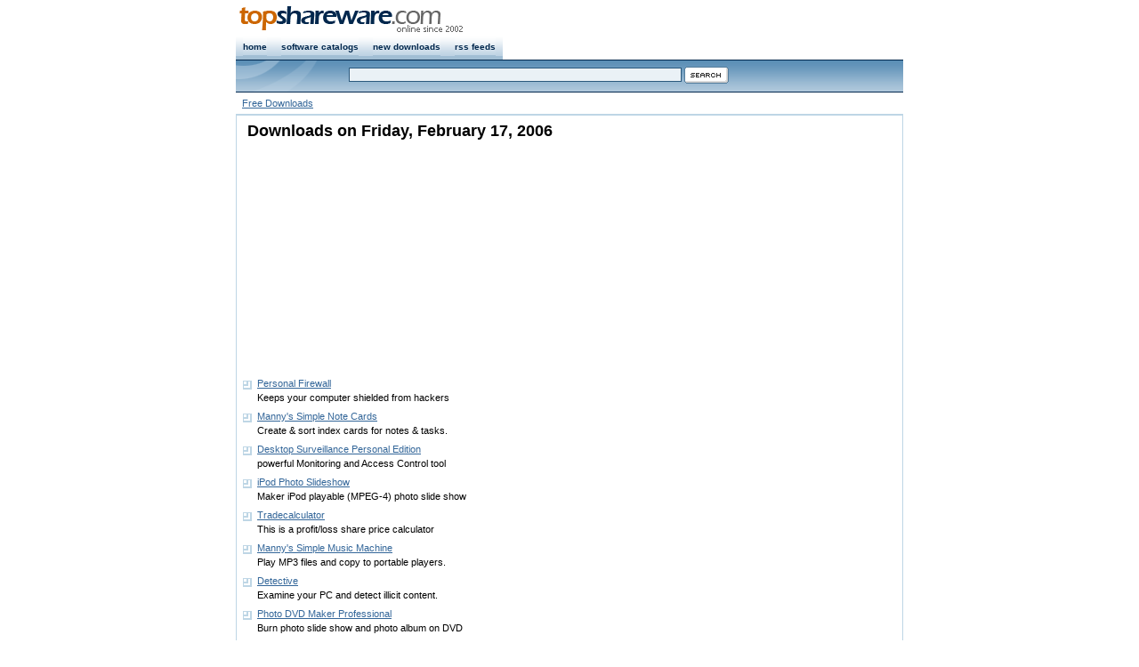

--- FILE ---
content_type: text/html
request_url: https://www.topshareware.com/guide/date/2006-02-17.htm
body_size: 2879
content:
<!DOCTYPE html PUBLIC "-//W3C//DTD XHTML 1.0 Strict//EN" "http://www.w3.org/TR/xhtml1/DTD/xhtml1-strict.dtd">

<html xmlns="http://www.w3.org/1999/xhtml">
<head>
<title>Downloads on Friday, February 17, 2006</title>
<meta http-equiv="Content-Type" content="text/html; charset=iso-8859-1" />
<link href="/inc/global.css" rel="stylesheet" type="text/css" />
<meta name="googlebot" content="noindex,follow" />
</head>
<body>
<div id="nav" class="framework"><div id="navRight" class="fontSmall"><!--<a href="https://www.topshareware.com/info/contact_us.shtml">contact us</a>--></div>
<div id="navLeft"><a href="https://www.topshareware.com"><img src="https://www.topshareware.com/images/logo/site_logo.png" alt="Software &amp; Game Downloads" /></a></div></div>
<div id="menu" class="framework"><ul>
<li><a href="https://www.topshareware.com/">home</a></li>
<li><a href="https://www.topshareware.com/catalogs.aspx.html">software catalogs</a></li>
<li><a href="https://www.topshareware.com/recent_downloads.aspx">new downloads</a></li>
<li><a href="https://www.topshareware.com/rss/">rss feeds</a></li>
</ul></div>
<div id="sbar" class="framework"><div id="sbarLeft"></div><form id="frmSearch">
<div class="font1"><input name="q" type="text" class="formNav" id="q" size="60" maxlength="66" /> <input class="borderNo" type="image" src="https://www.topshareware.com/images/btn/search.gif" alt="Search" /></div></form></div>
<div id="guide" class="framework"><a href="https://www.topshareware.com">Free Downloads</a></div>
<div id="box" class="framework">
<div class="slot">
<h1>Downloads on Friday, February 17, 2006</h1>
<script type="text/javascript"><!--
google_ad_client = "pub-4786890999895428";
google_alternate_ad_url = "https://www.topshareware.com/inc/adsense.html";
google_ad_width = 250;
google_ad_height = 250;
google_ad_format = "250x250_as";
google_ad_type = "text_image";
google_ad_channel ="8923543405";
google_color_border = "FFFFFF";
google_color_bg = "FFFFFF";
google_color_link = "336699";
google_color_url = "336699";
google_color_text = "000000";
//--></script>
<script type="text/javascript"
  src="https://pagead2.googlesyndication.com/pagead/show_ads.js">
</script>
<ul class="point">
<li><a href="https://www.topshareware.com/Personal-Firewall-download-42047.htm">Personal Firewall</a><br />Keeps your computer shielded from hackers</li><li><a href="https://www.topshareware.com/Manny's-Simple-Note-Cards-download-42065.htm">Manny's Simple Note Cards</a><br />Create & sort index cards for notes & tasks.</li><li><a href="https://www.topshareware.com/Desktop-Surveillance-Personal-Edition-download-42050.htm">Desktop Surveillance Personal Edition</a><br />powerful Monitoring and Access Control tool</li><li><a href="https://www.topshareware.com/iPod-Photo-Slideshow-download-42055.htm">iPod Photo Slideshow</a><br />Maker iPod playable (MPEG-4) photo slide show</li><li><a href="https://www.topshareware.com/Tradecalculator-download-42062.htm">Tradecalculator</a><br />This is a profit/loss share price calculator</li><li><a href="https://www.topshareware.com/Manny's-Simple-Music-Machine-download-42064.htm">Manny's Simple Music Machine</a><br />Play MP3 files and copy to portable players.</li><li><a href="https://www.topshareware.com/Detective-download-42051.htm">Detective</a><br />Examine your PC and detect illicit content.</li><li><a href="https://www.topshareware.com/Photo-DVD-Maker-Professional-download-42069.htm">Photo DVD Maker Professional</a><br />Burn photo slide show and photo album on DVD</li><li><a href="https://www.topshareware.com/AnvSoft-Video-to-3GP-Converter-download-42071.htm">AnvSoft Video to 3GP Converter</a><br />Convert DV tapes and video files to 3GP/MP4</li><li><a href="https://www.topshareware.com/Instant-Remote-Control-download-42049.htm">Instant Remote Control</a><br />Take instant control over PCs on your network</li><li><a href="https://www.topshareware.com/AntiSpy-download-42045.htm">AntiSpy</a><br />Search & eliminate spyware from your computer</li><li><a href="https://www.topshareware.com/HDClone-Free-Edition-download-42066.htm">HDClone Free Edition</a><br />Clone, migrate and create images of disks.</li><li><a href="https://www.topshareware.com/Total-Security-download-42044.htm">Total Security</a><br />Secure your PC using Omniquad Total Security</li><li><a href="https://www.topshareware.com/Bandwidth-Management-and-Firewall-download-42056.htm">Bandwidth Management and Firewall</a><br />Gateway software providing bandwidth manager and state firewall.</li><li><a href="https://www.topshareware.com/Anonymous-Surfing-download-42048.htm">Anonymous Surfing</a><br />Hide IP address and location from hackers</li><li><a href="https://www.topshareware.com/Manny's-Simple-Finance-Program-download-42063.htm">Manny's Simple Finance Program</a><br />Enter, edit, and display your financial info.</li><li><a href="https://www.topshareware.com/Flash-to-iPod-Converter-download-42072.htm">Flash to iPod Converter</a><br />Convert Flash SWF files to MPEG-4</li><li><a href="https://www.topshareware.com/The-Network-Toolkit-download-42046.htm">The Network Toolkit</a><br />A portable collection of system, security and network tools for windows</li><li><a href="https://www.topshareware.com/Composition-Pilot-download-42057.htm">Composition Pilot</a><br />Apply rules of photography composition in order to crop photos in the best way.</li><li><a href="https://www.topshareware.com/AnvSoft-iPod-Movie-Maker-download-42070.htm">AnvSoft iPod Movie Maker</a><br />Convert DV tapes and video files to MPEG-4</li><li><a href="https://www.topshareware.com/ShrinkTo5-download-42061.htm">ShrinkTo5</a><br />ShrinkTo5 2.0 the One click dvd backup solution. The fastest and best quality.</li><li><a href="https://www.topshareware.com/Pricepirates-download-42060.htm">Pricepirates</a><br />Freeware price comparison program</li><li><a href="https://www.topshareware.com/Exploring-the-USA-download-42068.htm">Exploring the USA</a><br />Exploring the United States is an educational program about the profile and other information about the United States. In this program, you will know the United States easy and quickly.</li><li><a href="https://www.topshareware.com/ANVSOFT-3GP-Photo-Slideshow-download-42054.htm">ANVSOFT 3GP Photo Slideshow</a><br />make 3GP MP4 photo slide show</li><li><a href="https://www.topshareware.com/Flash-to-3GP-Converter-download-42073.htm">Flash to 3GP Converter</a><br />Convert Flash SWF to 3GP/MP4</li>
</ul><br />
See Also (Recently one month):
<ul class="point">
<li><a href="https://www.topshareware.com/guide/date/2006-02-16.htm">Thursday, February 16, 2006</a></li><li><a href="https://www.topshareware.com/guide/date/2006-02-15.htm">Wednesday, February 15, 2006</a></li><li><a href="https://www.topshareware.com/guide/date/2006-02-14.htm">Tuesday, February 14, 2006</a></li><li><a href="https://www.topshareware.com/guide/date/2006-02-13.htm">Monday, February 13, 2006</a></li><li><a href="https://www.topshareware.com/guide/date/2006-02-12.htm">Sunday, February 12, 2006</a></li><li><a href="https://www.topshareware.com/guide/date/2006-02-11.htm">Saturday, February 11, 2006</a></li><li><a href="https://www.topshareware.com/guide/date/2006-02-10.htm">Friday, February 10, 2006</a></li><li><a href="https://www.topshareware.com/guide/date/2006-02-09.htm">Thursday, February 9, 2006</a></li><li><a href="https://www.topshareware.com/guide/date/2006-02-08.htm">Wednesday, February 8, 2006</a></li><li><a href="https://www.topshareware.com/guide/date/2006-02-07.htm">Tuesday, February 7, 2006</a></li><li><a href="https://www.topshareware.com/guide/date/2006-02-06.htm">Monday, February 6, 2006</a></li><li><a href="https://www.topshareware.com/guide/date/2006-02-05.htm">Sunday, February 5, 2006</a></li><li><a href="https://www.topshareware.com/guide/date/2006-02-04.htm">Saturday, February 4, 2006</a></li><li><a href="https://www.topshareware.com/guide/date/2006-02-03.htm">Friday, February 3, 2006</a></li><li><a href="https://www.topshareware.com/guide/date/2006-02-02.htm">Thursday, February 2, 2006</a></li><li><a href="https://www.topshareware.com/guide/date/2006-02-01.htm">Wednesday, February 1, 2006</a></li><li><a href="https://www.topshareware.com/guide/date/2006-01-31.htm">Tuesday, January 31, 2006</a></li><li><a href="https://www.topshareware.com/guide/date/2006-01-30.htm">Monday, January 30, 2006</a></li><li><a href="https://www.topshareware.com/guide/date/2006-01-29.htm">Sunday, January 29, 2006</a></li><li><a href="https://www.topshareware.com/guide/date/2006-01-28.htm">Saturday, January 28, 2006</a></li><li><a href="https://www.topshareware.com/guide/date/2006-01-27.htm">Friday, January 27, 2006</a></li><li><a href="https://www.topshareware.com/guide/date/2006-01-26.htm">Thursday, January 26, 2006</a></li><li><a href="https://www.topshareware.com/guide/date/2006-01-25.htm">Wednesday, January 25, 2006</a></li><li><a href="https://www.topshareware.com/guide/date/2006-01-24.htm">Tuesday, January 24, 2006</a></li><li><a href="https://www.topshareware.com/guide/date/2006-01-23.htm">Monday, January 23, 2006</a></li><li><a href="https://www.topshareware.com/guide/date/2006-01-22.htm">Sunday, January 22, 2006</a></li><li><a href="https://www.topshareware.com/guide/date/2006-01-21.htm">Saturday, January 21, 2006</a></li><li><a href="https://www.topshareware.com/guide/date/2006-01-20.htm">Friday, January 20, 2006</a></li><li><a href="https://www.topshareware.com/guide/date/2006-01-19.htm">Thursday, January 19, 2006</a></li><li><a href="https://www.topshareware.com/guide/date/2006-01-18.htm">Wednesday, January 18, 2006</a></li>
</ul>
</div></div>
<script type="text/javascript">

  var _gaq = _gaq || [];
  _gaq.push(['_setAccount', 'UA-40436646-1']);
  _gaq.push(['_setDomainName', 'topshareware.com']);
  _gaq.push(['_trackPageview']);

  (function() {
    var ga = document.createElement('script'); ga.type = 'text/javascript'; ga.async = true;
    ga.src = ('https:' == document.location.protocol ? 'https://ssl' : 'http://www') + '.google-analytics.com/ga.js';
    var s = document.getElementsByTagName('script')[0]; s.parentNode.insertBefore(ga, s);
  })();

</script>
<div class="framework bottom"><p><a href="https://www.topshareware.com/001-1-1.htm">Audio</a> : <a href="https://www.topshareware.com/002-1-1.htm">Games</a> : <a href="https://www.topshareware.com/003-1-1.htm">Desktop</a> : <a href="https://www.topshareware.com/010-1-1.htm">Business</a> : <a href="https://www.topshareware.com/004-1-1.htm">Internet</a> : <a href="https://www.topshareware.com/005-1-1.htm">Multimedia</a> : <a href="https://www.topshareware.com/006-1-1.htm">Software Developer</a> : <a href="https://www.topshareware.com/007-1-1.htm">Utilities</a> : <a href="https://www.topshareware.com/008-1-1.htm">Web Developer</a> : <a href="https://www.topshareware.com/009-1-1.htm">Screensavers</a></p><p>&copy; TopShareware.com. <a href="https://www.topshareware.com/info/legal_disclaimer.aspx.html">Legal Disclaimer</a> | <a href="https://www.topshareware.com/info/privacy_policy.aspx.html">Privacy Policy</a></p></div>
<script defer src="https://static.cloudflareinsights.com/beacon.min.js/vcd15cbe7772f49c399c6a5babf22c1241717689176015" integrity="sha512-ZpsOmlRQV6y907TI0dKBHq9Md29nnaEIPlkf84rnaERnq6zvWvPUqr2ft8M1aS28oN72PdrCzSjY4U6VaAw1EQ==" data-cf-beacon='{"version":"2024.11.0","token":"73671788e81a457dbc8d49137ab7248a","r":1,"server_timing":{"name":{"cfCacheStatus":true,"cfEdge":true,"cfExtPri":true,"cfL4":true,"cfOrigin":true,"cfSpeedBrain":true},"location_startswith":null}}' crossorigin="anonymous"></script>
</body>
</html>

--- FILE ---
content_type: text/html; charset=utf-8
request_url: https://www.google.com/recaptcha/api2/aframe
body_size: 265
content:
<!DOCTYPE HTML><html><head><meta http-equiv="content-type" content="text/html; charset=UTF-8"></head><body><script nonce="C0eBvqe6o3cDutQTGgbMeA">/** Anti-fraud and anti-abuse applications only. See google.com/recaptcha */ try{var clients={'sodar':'https://pagead2.googlesyndication.com/pagead/sodar?'};window.addEventListener("message",function(a){try{if(a.source===window.parent){var b=JSON.parse(a.data);var c=clients[b['id']];if(c){var d=document.createElement('img');d.src=c+b['params']+'&rc='+(localStorage.getItem("rc::a")?sessionStorage.getItem("rc::b"):"");window.document.body.appendChild(d);sessionStorage.setItem("rc::e",parseInt(sessionStorage.getItem("rc::e")||0)+1);localStorage.setItem("rc::h",'1770119920019');}}}catch(b){}});window.parent.postMessage("_grecaptcha_ready", "*");}catch(b){}</script></body></html>